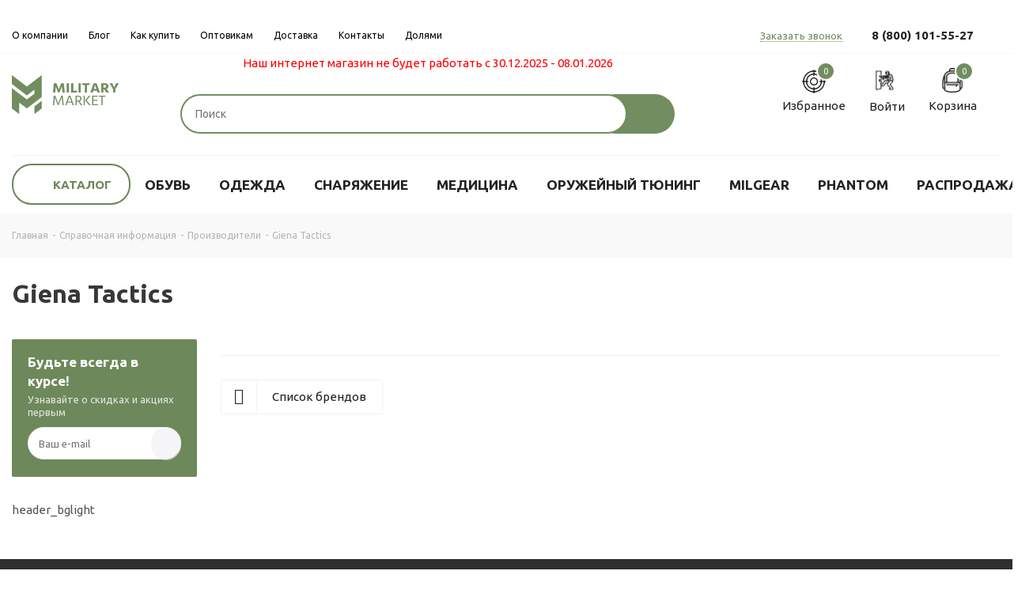

--- FILE ---
content_type: text/css
request_url: https://militarymarket.ru/bitrix/templates/aspro_next_web-2a/css/blocks/blocks.min.css?17550684321641
body_size: 569
content:
.menu-navigation{display:flex;height:630px}body .menu-navigation__sections-wrapper{overflow:hidden;flex-direction:column;width:256px;height:100%;border-right:1px solid rgba(0,0,0,.09);flex-shrink:0}.menu-navigation__sections{padding-top:15px;width:100%;font-size:15px}body .menu-navigation__sections .menu-navigation__sections-item-link{white-space:normal;font-size:13px}.menu-navigation__sections-item-link{padding:10px 35px 10px 21px;position:relative}.menu-navigation__sections-item-link--fa:after{content:"\f105";position:absolute;right:13px;top:15px;width:12px;height:8px;display:block!important;font:14px/1 FontAwesome}.menu-navigation__sections-item-link--image.menu-navigation__sections-item-link.menu-navigation__sections-item-link--fa:after{margin-top:-11px}.menu-navigation__sections-item-link:not(:hover).dark_link.menu-navigation__sections-item-link--fa:after{color:#888}.menu-navigation__sections-item-link .svg-inline-right{position:absolute;right:20px;top:17px}.menu-navigation__sections-item-link .image{display:table-cell}.menu-navigation__sections-item-link .image img{width:30px}.menu-navigation__sections-item-link .image .svg svg{width:30px;height:30px}.menu-navigation__sections-item-link .image+.name{padding-left:13px;display:table-cell;vertical-align:middle;padding-bottom:1px}.menu-navigation__sections-item-link-inner{display:block;overflow:hidden}.menu-navigation__sections-item-link--image.menu-navigation__sections-item-link{padding-top:6px;padding-bottom:12px}.menu-navigation__content{flex-grow:1;padding:0}#main .menu-navigation__content>.scrollbar>.menu-wrapper>.dropdown-submenu:not(.active){display:none}

--- FILE ---
content_type: text/css
request_url: https://militarymarket.ru/bitrix/templates/aspro_next_web-2a/themes/custom_s1/theme.min.css?176183060945090
body_size: 9205
content:
a.scroll-to-top.ROUND_COLOR,a.scroll-to-top.RECT_COLOR{background-color:#728d60;}a.scroll-to-top.ROUND_COLOR:hover,a.scroll-to-top.RECT_COLOR:hover{background-color:#888888;}ul li::before{color:#6d8559;}.basket_print i{background-color:#667f55;}.rss_feed_icon{background:#6d8559;color:#000;}.start_promo .item i.title a,.start_promo .item i.price a,.start_promo .item i.title span,.start_promo .item i.price span,.start_promo .item span.main_wrap i:after,.start_promo .item p span,.wrap_tizer .wrap_outer,.wrap_tizer .wrap_outer .outer_text,.wrap_tizer .wrap_outer .inner_text{background:#6f8b5d;}.start_promo .item i.title span,.start_promo .item i.price span{box-shadow:-4px 1px 0px 4px #6f8b5d, 4px 1px 0px 4px #6f8b5d;}.start_promo .item i.price span{box-shadow:-4px 0px 0px 4px #6f8b5d, 4px 0px 0px 4px #6f8b5d;}.module-map .infoBox .close_info:hover{background-color:#6d8559;}#header ul.menu.full>li.search_row #search-submit-button:hover,#header ul.menu.full>li.search_row #search-submit-button.hover{border:transparent;}#header .catalog_menu ul.menu>li,#header ul.menu.adaptive:not(.opened) li.menu_opener,#header ul.menu.full.opened li:not(.search_row):hover,#header ul.menu.full.opened li.current{border-bottom:1px solid #4d6342;}#header .catalog_menu ul.menu>li:not(.current):not(.stretch):hover{border-bottom:1px solid #536644;border-right:1px solid #536644;}#header ul.menu.full.opened li:not(.search_row):hover,#header ul.menu.full.opened li.current{border-top:1px solid #6f8b5d;}#header .catalog_menu ul.menu>li.current>a{color:#fff;border-left:1px solid #6d885b;}#header .catalog_menu ul.menu>li{border-right:1px solid #4d6342;}.header-cart-block .cart span.icon i{background-position:0px -84px;}ul.menu li .child .child_wrapp,.breadcrumbs .dropdown,.authorization-cols .form-block{border-top:2px solid #6d8559;}.catalog_detail ul.tabs.main_tabs{border-bottom:2px solid #6d8559;}ul.menu li b.space,.breadcrumbs .drop b.space,.hint .triangle{border-bottom:6px solid #6d8559;}.basket_button,.basket_button span,.button30,.button30 span,.popup .soc-avt .row a{color:#fff;}#bx-soa-order-form .btn.btn-default{background:#728d60;border-color:#728d60;}#bx-soa-order-form .btn.btn-default:hover{background:#819d6f;border-color:#819d6f;}ul.tabs li.cur .triangle,.view-list .view-header i.triangle{border-top:5px solid #667f55 !important;}.basket_button.add span{background-position:0px -6px;}.basket_button.read_more span{background-position:1px -448px;}.basket_button.added span{background-position:0px -45px;}.front_slider_wrapp .extended_pagination>li.active i.triangle{border-right-color:#667f55;}.catalog_detail .extended_info a.compare_item i{background-position:-32px -65px;}.catalog_detail .extended_info a.wish_item i{background-position:3px -72px;}.display_list a.compare_item i{background-position:-32px -3px;}.display_list a.wish_item i{background-position:-3px -2px;}.display_list a.compare_item:hover i,.display_list a.compare_item.added i{background-position:-32px -65px;}.display_list a.wish_item:hover i,.display_list a.wish_item.added i{background-position:-3px -63px;}.popup .form .form_head{border-bottom-color:#6d8559;}.item_slider .thumbs i.triangle{border-bottom:5px solid #6d8559;}blockquote:before{background-color:#6d8559;}.module-gallery-list li .fancy_hover:hover{border:2px solid #6d8559;}.smartfilter .bx_ui_slider_track .bx_ui_slider_range,.bx_filter .bx_ui_slider_pricebar_V{background:#728d60;}.catalog_block .catalog_item .basket_button.read_more span{background-position:1px -408px;}.catalog_block .catalog_item .basket_button.to-cart span{background-position:0 -7px;}.catalog_block .catalog_item:hover .basket_button span{color:#fff;background-position:0px -87px;}.catalog_block .catalog_item:hover .basket_button.read_more span{background-position:1px -448px !important;}.catalog_item .basket_button.in-cart span,.basket_button.in-cart span{background-position:0px -127px !important;}.catalog_item:hover .item-title a,.item:hover .info a,.item:hover .name a,.item:hover .title a,.item .title a:hover{color:#667f55 !important;}.uploader:hover{background:#728d60;border-color:#728d60;}.uploader:hover .resetfile:before{background-color:#819d6f;}.EXTENDED .blog-comment-meta .rating-vote a.active *{fill:#728d60 !important;}.EXTENDED .blog-comment-meta a{color:#728d60 !important;}.catalog_item:hover .basket_button.added span{color:#fff;}.bx_filter_container #modef .triangle,.left_block .internal_sections_list .child_wrapp .triangle{border-right:6px solid #6d8559;}#order_form_div .sale_order_table .ps_logo img:hover,#order_form_div .sale_order_table .ps_logo input[type=radio]:checked+label img,#order_form_div .sale_order_table.delivery label:hover img,#order_form_div .sale_order_table.delivery input[type=radio]:checked+label img,#order_form_div div.ps_logo.selected img,#order_form_div .account label:hover img,#order_form_div .account img.active{border:2px solid #6d8559;}.front_slider_wrapp .extended_pagination>li.active span,a.b-share-popup__item:hover .b-share-popup__item__text{color:#fff !important;}ul.tabs li.cur span,ul.tabs li.cur:hover span,.front_slider_wrapp a.read_more{color:#fff;}.left_menu>li.current>a,.left_menu>li:not(.exit):hover{background:#6d8559;}a i.arrow b{background-position:-36px 0px;}.top-h-row .search #search-submit-button:hover i,.top-h-row .search #search-submit-button.hover i{background-position:top center;}.catalog_detail a.compare_item:hover .icon i{background-position:-32px -65px;}.catalog_detail a.wish_item:hover .icon i{background-position:2px -45px;}ul.menu li.current a i{background-position:-61px 0px;}.button30.ask_question span.show_form,.button30.ask_question span.hide_form{background-position:5px -605px;}.button30.ask_question span.hide_form{color:#000;}.button30.ask_question span.hide_form:hover{color:#fff;}.question-list .q .ic b{background-position:-38px -188px;}.question-list .q.op .ic b{background-position:-8px -188px;}.number_list a.current span{color:#fff !important;}.basket_button span,.compare_button span{background-position:0px -87px;}.bx_filter_container_title .hint.active .hint_icon,.bx_filter_container_title .hint.active .hint_icon,.bx_filter_container_title .hint.active .hint_icon:hover,#header .basket_fly .opener .basket_count:not(.empty) .count{color:#fff;}.left_block .internal_sections_list li.item:hover>a,.left_block .internal_sections_list li.item.cur>a{color:#fff;}.left_block .internal_sections_list li *{-webkit-transition:none;-moz-transition:none;-o-transition:none;transition:none;}a.compare_item i{background-position:-31px -1px;}a.wish_item i{background-position:-2px -1px;}a.compare_item:hover i{background-position:-31px -33px;}a.wish_item:hover i{background-position:-2px -32px;}a.compare_item.added i{background-position:-31px -63px;}a.wish_item.added i{background-position:-2px -62px;}.module_products_list .basket_button.to-cart span{background-position:0 -7px;}.module_products_list .basket_button.to-cart:hover span{background-position:0px -87px;}.basket_button.in-cart span{background-position:0px -127px;}.popup .close:hover i,.inline.close:hover i,.popup .grey .close i,.popup-window-close-icon.popup-window-titlebar-close-icon:hover:after{background-position:-1px -59px;}.card_popup_frame.popup .but_row a.to_basket .icon i{background-position:-5px -170px;}.soc-serv-main .button30 span,.reviews-expanded .button30.add_review span,.catalog_detail .basket_button.one_click span,.button30.review_preview span,.popup .grey .pop-up-title{color:#000;text-shadow:0 1px 0px rgba(255,255,255,0.5);-moz-text-shadow:0 1px 0px rgba(255,255,255,0.5);-o-text-shadow:0 1px 0px rgba(255,255,255,0.5);-webkit-text-shadow:0 1px 0px rgba(255,255,255,0.5);}.module-order-history .status.delivered{color:#fff;}.jobs_wrapp .item a:not(.opened):hover .icon i,.staff_wrapp .section .section_title:not(.opened):hover .icon i{background-position:-31px -33px;}.jobs_wrapp .item a.opened:hover .icon i,.staff_wrapp .section .section_title.opened:hover .icon i{background-position:0 -34px;}.button30.add_review span{background-position:4px -286px;}.button30.send_review span{background-position:4px -365px;}.card_popup_frame.popup .but_row a.to_delay .icon i{background-position:-48px -257px;}.compare_button span{background-position:-32px -64px;}#header .basket_fly .opener .basket_count .icon i{background-position:-7px -89px;}#header .basket_fly .opener .basket_count.empty:hover .icon i{background-position:-7px -47px;}#header .basket_fly .opener .basket_count.empty .icon i{background-position:-7px -5px;}#header .basket_fly .opener .wish_count .icon i{background-position:-48px -424px;}#header .basket_fly .opener .wish_count:hover .icon i{background-position:-48px -383px;}ul.menu li a{color:#000;}.catalog_menu ul.menu li a{color:#fff;}ul.menu li a i{background-position:-2px -20px;}.catalog_menu ul.menu li a i{background-position:-61px 0px;}a i.arrow.down b{background-position:-36px -35px;}.catalog_item:hover .basket_button span{color:#fff;}ul.specials_slider .basket_button span{background-position:0 -7px;}ul.specials_slider .basket_button:hover span,ul.specials_slider li:hover .basket_button span{background-position:0px -87px;}ul.specials_slider .basket_button.read_more span{background-position:1px -408px;}ul.specials_slider li:hover .basket_button.read_more span{background-position:1px -448px !important;}.top_slider_wrapp .flex-direction-nav li a.flex-next{background-position:-58px -60px;}.top_slider_wrapp .flex-direction-nav li:hover a.flex-prev{background-position:-3px -60px;}.top_slider_wrapp .flex-direction-nav li a.flex-prev{background-position:-3px 0px;}#header .basket_fly .opener .wish_count.empty:hover .icon i{background-position:-48px -341px;}#header .basket_fly .opener .wish_count.empty .icon i{background-position:-48px -299px;}#basket-root .basket-items-list-header-filter-item:not(.active){color:#728d60;}#basket-root .basket-items-list-header-filter-item.active:before{background-color:#728d60;}#basket-root .basket-item-scu-item:hover,#basket-root .basket-item-scu-item.selected,#basket-root .basket-item-scu-item.not-available:hover{border-color:#728d60;}#basket-root .basket-items-list .basket-item-block-info .basket-items-list-item-warning-container .alert.alert-warning a[data-entity="basket-item-remove-delayed"]:before{background-color:#728d60;}#basket-root .basket-item-property-scu-text .basket-item-scu-item.selected{background-color:#728d60;}#basket-root .basket-coupon-block-coupon-btn{background-color:#728d60;}#basket-root .basket-checkout-section .btn.btn-default:not(.basket-btn-checkout),.sale-products-gift .product-item-small-card .product-item-container .product-item .product-item-button-container .btn{border-color:#728d60;background-color:#728d60;}#basket-root .basket-checkout-section .btn.btn-default:hover,body #basket-root .basket-checkout-section .btn.btn-default:active,body #basket-root .basket-checkout-section .btn.btn-default:focus,.sale-products-gift .product-item-small-card .product-item-container .product-item .product-item-button-container .btn:hover{border-color:#819d6f;background-color:#819d6f;}#basket-root #basket-warning{border-color:#728d60;}#bx-soa-order .bx-soa-section .bx-soa-section-title:before{background-color:#728d60;}#bx-soa-order div[class*=bx-sls] .quick-locations .quick-location-tag{border-color:#728d60;color:#728d60;}#bx-soa-order div[class*=bx-sls] .quick-locations .quick-location-tag:hover{background-color:#728d60;color:#fff;}#bx-soa-order .bx-soa .form-group .radio-inline.checked label:before,#bx-soa-order .bx-soa .form-group .radio-inline label:hover:before,#bx-soa-order .bx-soa-pp-company:hover .bx-soa-pp-company-graf-container:before,#bx-soa-order .bx-soa-pp-company.bx-selected .bx-soa-pp-company-graf-container:before{background-color:#728d60;}#bx-soa-order .bx-soa-pp-item-container .bx-soa-pp-company.bx-selected .bx-soa-pp-company-graf-container,#bx-soa-order .bx-soa-pp-item-container .bx-soa-pp-company:hover .bx-soa-pp-company-graf-container{border-color:#728d60;}#bx-soa-order .bx-soa-pp-desc-container .bx-soa-pp-company:before,#bx-soa-order .bx-soa-pp-desc-container .checkbox label:hover:before,#bx-soa-order .bx-soa-pp-desc-container .checkbox label.checked:before{background-color:#728d60;}#bx-soa-order .bx-soa-pp-item-container .bx-soa-pp-company:hover .bx-soa-pp-company-smalltitle,#bx-soa-order .bx-soa-more .bx-soa-more-btn .pull-left{color:#728d60;}#bx-soa-order .bx-soa-coupon-input:hover:after,#bx-soa-order .bx-soa-coupon-item .bx-soa-coupon-remove:hover{background-color:#728d60;}div[class*=bx-sls] .bx-ui-sls-clear:hover:before{background-color:#728d60 !important;}.set_block .item .item_inner .image .quantity{background-color:#728d60;}@media all and (max-width:950px){.header_wrap.colored #header .center_block .main-nav{background:#6f8b5d;}}@media all and (max-width:767px){.top_slider_wrapp .flex-direction-nav li.flex-nav-next a.flex-next{background-position:-26px -49px;}.top_slider_wrapp .flex-direction-nav li.flex-nav-next a.flex-next:hover{background-position:-26px -25px;}.top_slider_wrapp .flex-direction-nav li.flex-nav-prev a.flex-prev{background-position:10px -49px;}.top_slider_wrapp .flex-direction-nav li.flex-nav-prev a.flex-prev:hover{background-position:10px -25px;}body .color-controls .flex-control-paging li a.flex-active, body .color-controls .flex-control-paging li:hover a:not(.touch){background:#6f8b5d;background:url([data-uri]);background:-moz-linear-gradient(top,#6f8b5d 0%,#627c53 100%);background:-webkit-gradient(linear,left top,left bottom,color-stop(0%,#6f8b5d),color-stop(100%,#627c53));background:-webkit-linear-gradient(top,#6f8b5d 0%,#627c53 100%);background:-o-linear-gradient(top,#6f8b5d 0%,#627c53 100%);background:-ms-linear-gradient(top,#6f8b5d 0%,#627c53 100%);background:linear-gradient(to bottom,#6f8b5d 0%,#627c53 100%);filter:progid:DXImageTransform.Microsoft.gradient(startColorstr='@bcolor_00aae2',endColorstr='@bcolor_008fc7',GradientType=0);}}@media all and (max-width:600px){#header ul.menu.full.opened>li, .has_menu #header .center_block .main-nav{background-color:#6f8b5d;}.has_menu #header .center_block .main-nav:hover{background:#909090 none repeat scroll 0 0;}#header ul.menu.full.opened li.current{background:#627c53;}}@media all and (max-width:550px){body #footer .footer_inner .line{border-top:4px solid #6d8559;}.basket_wrapp .empty_cart:not(.bcart) .wraps_icon_block.basket .count span, .basket_wrapp .basket_empty .wraps_icon_block.basket .count span{color:#FFF;background:#6f8b5d;}}#header .wrapper_middle_menu.wrap_menu ul.mobile_menu li:hover>a,#header .wrapper_middle_menu.wrap_menu ul.mobile_menu li.opened>a,#header .wrapper_middle_menu.wrap_menu ul.mobile_menu li.current>a{background:#909090;}#header .wrapper_middle_menu.wrap_menu ul.menu.opened>li{background:#667f55;}.button.transparent,.h_color_white .header_wrap .menu>li.current>a span,.h_color_white.wrapper #header ul.menu li .child .child_wrapp,.m_color_white.wrapper #header ul.menu li .child .child_wrapp,.basket_normal .popup.card_popup_frame .basket_popup_wrapp,.basket_sort ul.tabs li.cur div,.smartfilter .bx_ui_slider_track .bx_ui_slider_handle,.bx_filter .button,.bx_filter_vertical input[type="checkbox"]:checked+label.sku,.sku_props .bx_item_detail_size ul li.active,.bx_size_scroller_container .bx_size ul li.bx_active,.bx_filter .bx_filter_param_label.active .bx_filter_param_btn,.bx_catalog_item_scu .bx_item_detail_scu ul li.active span.cnt,.item_slider .thumbs li.current,.popup-window.popup-window-titlebar .popup-window-top-row .popup-window-left-column,.popup-window.popup-window-titlebar .popup-window-top-row .popup-window-center-column,.popup-window.popup-window-titlebar .popup-window-top-row .popup-window-right-column,.popup-window.popup-window-titlebar-light .popup-window-top-row .popup-window-left-column,.popup-window.popup-window-titlebar-light .popup-window-top-row .popup-window-center-column,.popup-window.popup-window-titlebar-light .popup-window-top-row .popup-window-right-column,.bx_element input[type=radio]:checked+label .bx_logotype,.bx_element label.selected .bx_logotype{border-color:#728d60;}a,.link,.button.transparent,.button.transparent:hover,.specials_slider_wrapp ul.tabs>li span,.tab_slider_wrapp ul.tabs>li span,.basket_wrapp .basket_block .link:hover+.wraps_icon_block+.text .title,.stores .stores_list .item a span,.phones .order_wrap_btn,.footer_bottom .all_menu_block ul li a:hover,.footer_bottom .submenu_top .menu_item a:hover,.avtorization-call.enter:hover span,.top-h-row .h-user-block a:hover,ul.menu .child li.menu_item a,#header .catalog_menu ul.menu>li.current>a,ul.menu .child .depth3 a,ul.menu .child li.menu_title a:hover,#header ul.menu li .child.submenu .child_wrapp a:not(.title),.img_block_capcha .reload,.h_color_white .center_block .menu.full>li:hover>a,.m_color_white #header .wrapper_middle_menu .menu.bottom>li:hover>a,.m_color_white #header .wrapper_middle_menu .menu.bottom>li.hover>a,body #header ul.menu li .child.line .child_wrapp>a:hover,.basket_sort ul.tabs li .wrap_li>span *,.basket_sort ul.tabs li .wrap_li>span,.bx_filter_parameters_box_title:hover,.bx_filter .bx_filter_popup_result a,.left_block .internal_sections_list .child_wrapp .child li.cur>a,.left_block .internal_sections_list .child_wrapp .child li.depth3 a.menu_item.cur,.left_block .internal_sections_list .child_wrapp a:hover,.ajax_load_btn:hover .more_text_ajax,.breadcrumbs a:hover span,.tabs-head li.current span,.item-stock .store_view,.reviews-post-reply-buttons a:hover,h4.hover,.button.transparent.white:hover,.button.white_bg,.item .child_container .child_wrapp .menu_item.current a,.item .child_container .child_wrapp .menu_item:hover a{color:#667f55;}button.button,input.button,.button,#header ul.menu.full.opened li:not(.search_row):hover,#header ul.menu.full>li.search_row #search-submit-button:hover,table.title-search-result td.title-search-all a .icon,.flex-direction-nav li:hover,.flex-direction-nav li:first-child:hover,.top_slider_wrapp .flex-direction-nav li:hover,.like_icons .wish_item.added,.like_icons .compare_item.added,.light .stores .all_map,.block_wr.dark,.popup .close:hover,.inline.close:hover span,.header_wrap #header .middle-h-row .logo_wrapp .logo a,.h_color_colored .header_wrap #header,.registraion-page .top p:after,.has_menu.m_color_colored #header .catalog_menu,.module-cart .remove-cell a:hover,.cart_shell .remove-cell a:hover,.bx_item_set_hor .bx_item_set_hor_item a.remove,.bx_filter .bx_filter_popup_result,.bx_filter .bx_filter_parameters_box_title:before,.bx_filter_vertical input[type="checkbox"]+label:before,.filter input[type="checkbox"]+label:before,.filter input[type="radio"]+label:before,.bx_filter label.pal:hover .bx_filter_param_btn,.bx_filter .bx_filter_param_label.active .bx_filter_param_btn,.bx_filter_vertical input[type="checkbox"]:checked+label.sku,.left_block .internal_sections_list li.cur,.left_block .internal_sections_list li:hover,.left_block .internal_sections_list .title .inner_block:hover:before,.left_block .internal_sections_list .child_wrapp .child li.depth3 a.menu_item.cur:before,.left_block .internal_sections_list .child_wrapp .child li.depth3 a.menu_item:hover:before,.left_block .internal_sections_list .child_wrapp ul.child li.cur:after,.left_block .internal_sections_list .child_wrapp ul.child li:hover:after,body #content .props_list tr td>span:before,body #content .props_list tr td>.txt:before,.module-pagination .nums .cur,.more_text_ajax:before,.captcha_reload:before,.sku_props .bx_item_detail_size ul li.active,.bx_size_scroller_container .bx_size ul li.bx_active,.bx_catalog_item_scu .bx_item_detail_scu ul li.active span:not(.cnt_item),.ik_select_list .ik_select_list_inner ul li.ik_select_active,.bx_filter_select_popup ul li label.selected,.bx_filter_select_popup ul li a.current,.filter_opener.opened,.filter_opener:hover,.no_goods .no_products:before,.wr_scrollbar .scrollbar .handle,.remove:hover,a i.arrow,.popup-window-close-icon.popup-window-titlebar-close-icon:hover,.bx_kit_item .bx_kit_item_add,.catalog_detail .offers_table td.opener:hover .opener_icon,.opener_icon:hover,.char_name .hint .icon:hover,.char_name .hint.active .icon,.location-block-wrapper .bx-sls .bx-ui-sls-clear:before,h4:hover .opener_icon,.bg_block:before,#order_form_div input[type="submit"],.module-order-history .item_name:hover .icon,.module-order-history .item_name:hover .icon,.faq.list .item .q:hover .opener_icon,.jobs_wrapp .item .name tr:hover .opener_icon,.slider-nav:hover{color:#FFF;background:#6f8b5d;}.bigs .flex-direction-nav li{color:#FFF;background:#6f8b5d;}.btn.btn-default{background-color:#728d60;border-color:#728d60;color:#ffffff;}.btn.btn-default:hover,.btn.btn-default:active,.btn.btn-default:focus{background-color:#819d6f;border-color:#819d6f;}.btn.btn-default.white:not(.grey){color:#728d60 !important;border:1px solid #728d60;background:#ffffff;}.btn.btn-default.white:hover,.btn-default.white:active,.btn-default.white:focus{color:#ffffff !important;border-color:#728d60;background:#728d60;}.btn.btn-default.white.white-bg:hover,.btn-default.white.white-bg:active,.btn-default.white.white-bg:focus{color:#728d60 !important;border-color:#728d60;background:#fff;}.btn.btn-primary{background-color:#00b290;border-color:#00b290;}.btn.btn-primary:hover,.btn.btn-primary:active,.btn.btn-primary:focus{background-color:#30c4a8;border-color:#30c4a8;}.btn.btn-success{background-color:#84bc29;border-color:#84bc29;}.btn.btn-success:hover,.btn.btn-success:active,.btn.btn-success:focus{background-color:#9dca53;border-color:#9dca53;}.btn.btn-info{background-color:#0ca9e3;border-color:#0ca9e3;}.btn.btn-info:hover,.btn.btn-info:active,.btn.btn-info:focus{background-color:#39baec;border-color:#39baec;}.btn.btn-warning{background-color:#f38b04;border-color:#f38b04;}.btn.btn-warning:hover,.btn.btn-warning:active,.btn.btn-warning:focus{background-color:#f8a132;border-color:#f8a132;}.btn.btn-danger{background-color:#dc130d;border-color:#dc130d;}.btn.btn-danger:hover,.btn.btn-danger:active,.btn.btn-danger:focus{background-color:#e63f3a;border-color:#e63f3a;}.btn.btn-transparent{background-color:rgba(255,255,255,0);border-color:rgba(255,255,255,0);color:#000000;}.btn.btn-transparent:hover,.btn.btn-transparent:active,.btn.btn-transparent:focus{background-color:#819d6f;border-color:#819d6f;}.btn.btn-transparent:hover{color:#ffffff;}.btn.btn-responsive-nav{background-color:#728d60;}.btn.btn-responsive-nav:hover{color:#728d60;border:1px solid #728d60;background-color:#ffffff;padding:4px 7px 2px;}.btn.btn-link{color:#728d60;border-color:#ced9c7;}.btn.btn-link:hover{color:#819d6f;border-color:transparent;}.btn.btn-link:active{color:#4b5c3f;}.btn.btn-default.wc.vert .fa{background-color:#728d60;}.btn.btn-default.wc.vert:hover .fa{background-color:#819d6f;}.btn.btn-transparent-border:hover{background-color:#728d60;border:1px solid #728d60;}.btn-inline{color:#728d60;}.btn-inline.black:hover{color:#728d60;}.btn-inline.rounded:hover i{background:#728d60;}.popup-window-content-white .popup-window-buttons .btn,.colored_theme_bg,.colored_theme_hover_bg:hover{background-color:#728d60;border-color:#728d60;}.popup-window-content-white .popup-window-buttons .btn:hover{background-color:#819d6f;border-color:#819d6f;}body .fa.big-icon{background:#728d60;}body .fa.big-icon.grey{color:#728d60;background:#efefef;}.icon-text{color:#fff;background:#728d60;}.icon-text .fa{color:#fff;}.icon-text.grey{color:#222;background:#efefef;}.icon-text.grey .fa{color:#728d60;}.introtext{border-bottom-color:#728d60;}.preview-text-detail .colored_line{background-color:#728d60;}.sort_display a.current{background-color:#728d60;}.view_sale_block .quantity_block .values .item{background-color:#728d60;}footer .info .email a:hover{color:#728d60;}.logo.colored svg .icon-path,.svg.colored path{fill:#728d60;}.cluster_custom svg .cls-cluster2,.cls-marker2{fill:#728d60 !important;}.product-item-detail-tabs-container-fixed .product-item-detail-tabs-list li a:before{background-color:#728d60;}.product-item-detail-tabs-container-fixed .product-item-detail-tabs-list li.active a{color:#728d60 !important;}#mobileheader .mobileheader-v2{background:#728d60;}#mobilemenu .menu ul>li.selected a:before{background:#728d60;}#mobilemenu .contacts a:hover{color:#728d60;}#mobilemenu .menu>ul>li.counters .count{background:#728d60;}#headerfixed .menu-block.rows:hover{background-color:#728d60;}.menu-block .navs ul li.active>a,#headerfixed .menu-block .navs ul li a:hover,#headerfixed .menu-block .navs ul li a:focus{color:#728d60;}#headerfixed .personal-link:hover .svg-inline-cabinet path{fill:#728d60;}.top-block.colored{background:#728d60;}.top-block .social-icons li a:hover:before{background-color:#728d60;}.top-block .top-block-item .inline-search-show:hover>span{color:#728d60;}.logo.colored img,header .line-row,#mobileheader .logo.colored img{background-color:#728d60;}.logo-row .top-callback .phone .fa,.logo-row .top-callback .email .fa{background-color:#728d60;}.logo-row .top-callback .email,.logo-row .top-callback .email a:hover{color:#819d6f;}.inline-search-block.fixed.big .search .close-block:hover .close-icons{background-color:#819d6f;}.head-block .item-link.active .title,.head-block .item-link.active span,.head-block .item-link.active .btn-inline{color:#728d60;}.head-block .item-link.active .title span:before,.head-block .item-link.active .title .btn-inline:before{background:#728d60;}.search-tags-cloud .tags a:hover{background:#728d60;}.logo.colored a img{background-color:#6f8b5d;}.dark-color:hover,a.colored,.colored{color:#728d60;}.catalog_detail .bx-modal-container .btn.btn-add,.personal_wrapper form input[type=submit]{color:#FFF;background:#728d60;}.catalog_detail .bx-modal-container .btn.btn-add:hover,.personal_wrapper form input[type=submit]:hover{background:#819d6f;}.colored #header .catalog_menu ul.menu>li,header .wrap_menu{background:#6b845a;}.tabs-head li.current:before{background-color:#6f8b5d;}.like_icons .compare_item.added i,.like_icons .wish_item.added i{background-color:#6f8b5d;}.icon_error_block:after{background-color:#6f8b5d !important;}.flex-direction-nav li:first-child,.flex-direction-nav li,.flex-direction-nav li:hover{border-bottom-width:0px;}.specials_slider_wrapp ul.tabs li.cur span,.tab_slider_wrapp ul.tabs li.cur span,.popup .popup-intro{border-bottom-color:#868686;}.button:hover,.like_icons .compare_item.added:hover,.like_icons .wish_item.added:hover,.light .stores .all_map:hover{background:#868686;}html:not(.bx-touch) .like_icons .compare_item.added:hover i,html:not(.bx-touch) .like_icons .wish_item.added:hover i{background-color:#868686;}.wrapper_middle_menu.wrap_menu.mobile:hover{background:#868686;}.header_wrap #header .catalog_menu.menu_colored .inc_menu ul.menu>li:not(.current):hover>a{background:#799666;}header .menu_top_block li .dropdown>li:hover>a,header .menu_top_block li:not(.catalog) .dropdown>li.current>a:not(.section),header .menu_top_block li.catalog>.dropdown>li:hover>a:before{background:#728d60;}header .menu_colored .menu_top_block>li.current>a,header .menu_dark .menu_top_block.menu>li.current>a,header .menu_dark .menu_top_block.menu>li.current:hover>a,.menu_top_block.catalog_block .dropdown>li.full:hover>a:before,.menu_top_block.catalog_block .dropdown>li.full.current>a,header .menu_top_block li.catalog>.dropdown>li.current>a,.left_menu>li.current>a,.left_menu>li:hover>a:before{background:#637c53;}header .menu_top_block>li.catalog>a,header .menu_top_block>li.catalog.current>a,header .menu_top_block>li.catalog{background-color:#728d60;}header .catalog_menu .menu_top_block.menu li.catalog li.full.current>a:after,header .catalog_menu .menu_top_block.menu li.catalog li.full:hover>a:after,.menu_top_block.catalog_block .dropdown>li.full:hover>a:after,.left_menu>li.has-childs:hover>a:after{color:#6d885b;}header .menu_top_block li .dropdown>li.menu_item>a:hover,.menu_top_block.catalog_block .dropdown>li.full>.dropdown>li>a:not(.section):hover,.menu_top_block.catalog_block .dropdown>li.full:hover>a,.left_menu>li:hover>a{color:#667f55;}.phone_block .phone_wrap .icons{color:#667f55;}header .menu_top_block li.catalog>.dropdown>li:hover>a,header .menu_top_block li.catalog>.dropdown>li>.dropdown>li.current>a:not(.section){color:#667f55;}header .menu_top_block li .dropdown>li.current>a.section1,.menu_top_block li .dropdown>li>a.section1:hover,#header .catalog_menu.menu_light ul.menu>li.current>a,#header .catalog_menu.menu_light ul.menu>li:hover>a{color:#667f55;}.mega_fixed_menu .mega-menu table .wrap>.dropdown-menu .dropdown-submenu>a:hover>.arrow>i{background-color:#728d60;}.mega_fixed_menu .svg.svg-close:hover{background-color:#728d60;}.inline-search-block.bg-colored-block.show{background-color:#728d60;}.menu-row.bgcolored .wrap_icon:hover{background-color:#819d6f;}.logo_and_menu-row .burger:hover .svg-burger{background-color:#819d6f;}body .basket-link.basket-count .count{background-color:#728d60;}.logo_and_menu-row .basket-link:hover .title{color:#728d60;}.top-block-item .basket-link:hover .title{color:#728d60;}.top-btn:hover .svg:not(.inline){background-color:#728d60;}.top-btn .svg.inline:hover svg path,.top-btn:hover .svg.inline svg path,.svg.inline:not(.colored):hover svg path,a:hover .svg.inline path{fill:#728d60;}a:hover .svg:not(.inline){background-color:#728d60;}.fill_bg_n .menu-row.bgcolored,.fill_bg_y .menu-row.bgcolored>.maxwidth-theme{background-color:#728d60;}.menu-row.bgcolored .mega-menu table td:hover{background-color:#819d6f;}.menu-row.bgcolored .mega-menu table td.active{background-color:#5e754f;}.mega-menu ul.nav li.active,.mega-menu ul.nav li:hover{background-color:#728d60;}.mega-menu table td.active .wrap>a,.mega-menu table td:not(.search-item):hover .wrap>a{color:#728d60;}.topmenu-LIGHT .mega-menu table td.active .wrap>.more-items span:before,.topmenu-LIGHT .mega-menu table td:not(.search-item):hover .wrap>.more-items span:before{background-color:#728d60;}.mega-menu table td .wrap>a .line-wrapper .line{background-color:#728d60;}.topmenu-LIGHT .mega-menu table .tail{border-bottom:6px solid #688158;}.mega-menu table .dropdown-menu li>a:hover,.mega-menu table .dropdown-submenu:hover>a,.mega-menu table .dropdown-submenu:hover>a:after,.cabinet-dropdown .cabinet-dropdown__item>a:hover,.cabinet-dropdown .cabinet-dropdown__item.active>a{color:#728d60;}.mega-menu table .dropdown-menu li.active>a,.mega-menu table .dropdown-submenu.active>a,.mega-menu table .dropdown-submenu.active>a:after{color:#728d60;}body .mega-menu table td .wrap>.dropdown-menu .menu-wrapper>li:first-of-type:before,body .mega-menu table td .wrap>.dropdown-menu>li:first-of-type:before{background-color:#728d60;}.cabinet-dropdown .cabinet-dropdown__item:first-of-type:before{background-color:#728d60;}.menu-row.middle-block.bglight .mega-menu table td.icon.sale_icon .wrap>a:before{background-color:#728d60;}.tabs .nav-tabs li.active a{color:#728d60;}.tabs .nav-tabs li.active a:before{background:#728d60;}.tabs .nav-tabs a:hover,.tabs .nav-tabs a:active,.tabs .nav-tabs a:focus{color:#728d60;}.catalog_detail .active .title-tab-heading,.catalog_detail .title-tab-heading:focus,.catalog_detail .title-tab-heading:active,.catalog_detail .title-tab-heading:hover{color:#728d60;}#simple-prediction .catalog-element-popup-element{color:#728d60;}.style-switcher .switch:hover,.style-switcher .switch_presets:hover{background:#728d60;}.style-switcher .header .header-inner:hover,.style-switcher .header .header-inner:active,.style-switcher .header .header-inner:focus{background-color:#728d60;border-color:#728d60;}.style-switcher .header .save_btn:hover{background:#728d60;}.style-switcher .options .link-item.preset-block:hover .info .icon,.style-switcher .options .link-item.preset-block.current .info .icon{border-color:#728d60;background:#728d60;}.style-switcher .options .preset-block.current{border-color:#728d60;}.style-switcher .options>span.current:not(.block),.style-switcher .options .link-item.current:not(.block):not(.preset-block){background:#728d60;}.style-switcher .options .link-item.current.block{border-color:#728d60;}.style-switcher .tooltip-link:hover{background:#728d60;border-color:#728d60;}.style-switcher .options>div.base_color.current>span,.style-switcher .options>div.base_color.current>span:hover{border-color:#728d60;}.style-switcher .left-block .section-block.active:before{background:#728d60;}.style-switcher .block-title .dotted-block{color:#728d60;}.uploader:hover .action{background-color:#819d6f;border-color:#819d6f;}p.drop-caps:first-child:first-letter{color:#728d60;}p.drop-caps.secundary:first-child:first-letter{background-color:#728d60;}.label-info{background-color:#728d60;}section.toggle label{color:#728d60;border-color:#728d60;}section.toggle.active>label{background-color:#728d60;border-color:#728d60;}.progress-bar-primary{background-color:#728d60;}.slider-container .tp-caption a:not(.btn):hover{color:#86a175;}.tp-bullets .bullet.selected,.tp-bullets .bullet:hover{background:#728d60 !important;}.fa.colored{background:#728d60;}.page-top-wrapper.color{background:#728d60;}.bg_colored_block,.popup_regions .items .item.current{background-color:#728d60;}.viewed_block .item_block:hover a{color:#728d60;}.basket_fill_COLOR .header-cart .basket_fly .opener{background:#59bd16;}.basket_fill_COLOR .header-cart .basket_fly .opener>div:not(.basket_count):hover,.basket_bottom_block.basket_fill_COLOR .maxwidth-theme .top-block-item .inner-table-block a:not(.basket):hover{background:#6d885b;}.basket_fill_COLOR.basket_bottom_block{background:#59bd16;}.basket_bottom_block .maxwidth-theme .top-block-item .inner-table-block a.basket{background:#86a175;}#footer .footer_inner .line,.basket_fly .opener .basket_count,.page_not_found td.image img{background:#86a175;}.basket_fly .opener .basket_count:hover,.basket_bottom_block .maxwidth-theme .top-block-item .inner-table-block a.basket:hover{background:#99af8a;}.subscribe-form input.send_btn{background-color:#6d885b;}.bx_ordercart .bx_ordercart_order_pay .bx_bt_button{background:#728d60;}.left_block .subscribe-form .wrap_bg{background-color:#6d885b;}.news_blocks .info_block .item:before{background-color:#6d885b;}.bx_ordercart .bx_ordercart_order_pay .bx_bt_button:hover{background:#819d6f;}a .zoom{background:#728d60;}.bx_ordercart .bx_item_detail_size_small_noadaptive .bx_size ul li.bx_active a{background:#868686;color:#fff;}.bx_ordercart .bx_item_detail_size_small_noadaptive .bx_size ul li:not(.bx_active):hover a{color:#667f55;}a.dark_link:hover,.dark_link:hover span,.dl:hover a,.selected a.dark_link,.current a.dark_link{color:#667f55 !important;}.menu_top_block.catalog_block .dropdown>li.full>.dropdown>li>a,body .menu_top_block.catalog_block .v_bottom li.current>a,header .menu_top_block.catalogfirst li.full>.dropdown>li:not(.current)>a{color:#667f55;}.middle_phone .phone_wrap .icons,.top_slider_wrapp .flexslider .slides>li:after{background-color:#6d885b;}.top_slider_wrapp.view_2 .flexslider .slides li td.tablet_text{background-color:#6f8b5d;}.top_slider_wrapp.view_2 .flexslider .slides li td.tablet_text .banner_buttons .btn{background:#728d60;}.top_slider_wrapp.view_2 .flexslider .slides li td.tablet_text .banner_buttons .btn.white{color:#fff !important;}.top_slider_wrapp.view_2 .flexslider .slides li td.tablet_text .banner_buttons .btn:hover{color:#6f8b5d !important;background-color:#fff;}.top_slider_wrapp.view_2 .flexslider .slides li td.tablet_text .banner_buttons .btn:hover .svg-playpause svg path{fill:#222;}.basket_wrapp:not(.basket_fill_COLOR) .basket_fly .wraps_icon_block.delay .count span{background-color:#6d885b;}.basket_normal .basket_wrapp .wraps_icon_block.basket .count span{background-color:#6d885b;}.bx_filter .bx_filter_parameters_box_title:hover:after{color:#667f55;}.bx_filter .bx_filter_param_label.active .bx_filter_btn_color_icon,.bx_catalog_item_scu ul li.active .cnt_item,.bx_scu_scroller_container ul li.bx_active .cnt_item{box-shadow:0px 0px 0px 2px #6d885b;}.bx_filter_vertical input[type="checkbox"]:not(:checked)+label.sku:hover span,.sku_props .bx_item_detail_size ul li:not(.active):hover span,.bx_item_list_you_looked_horizontal .bx_item_detail_size ul li:hover span{color:#667f55;}.bx_filter_vertical input[type="checkbox"]+label.sku:hover,.sku_props .bx_item_detail_size ul li:hover,.bx_item_list_you_looked_horizontal .bx_item_detail_size ul li:hover{border-color:#667f55;}.bx_filter.compact .bx_filter_parameters_box.set .bx_filter_parameters_box_title:not(.prices){border:1px solid #728d60;color:#728d60;}.bx_filter.compact .bx_filter_parameters_box .bx_filter_parameters_box_title .delete_filter svg path{fill:#728d60;}.menu-row.middle-block.bglight .mega-menu table td.icon.sale_icon .wrap>a .svg path{fill:#728d60;}._active .section-gallery-wrapper__item-nav:before{background-color:#728d60;}.more_text_ajax:after{background-color:#6d885b;}.list_item .description_wrapp .like_icons span.added{color:#667f55;}.bx_ordercart .bx_sort_container a.current:after{background:#909090;}.bx_ordercart .bx_ordercart_order_pay .bx_ordercart_order_pay_center .checkout{color:#728d60;border:1px solid #728d60;background:#ffffff;}.bx_ordercart .bx_ordercart_order_pay .bx_ordercart_order_pay_center .checkout:hover{color:#fff;border-color:#728d60;background:#728d60;}.button.transparent:not(.text):hover{border-color:#909090;background:#909090;color:#fff;}.button.transparent.grey_br:hover{border-color:#909090;background:#fff;}.bx_ordercart tbody td.control a:first-of-type:hover,.bx_ordercart #basket_items_delayed tbody td.control a:last-of-type:hover,.bx_ordercart #basket_items_subscribed tbody td.control a:first-of-type:hover,.bx_ordercart #basket_items_not_available tbody td.control a:last-of-type:hover,.bx_ordercart .bx_ordercart_order_pay .bx_ordercart_coupon:not(:first-of-type)>span:hover{background-color:#909090;}.bx_ordercart .bx_sort_container a,.bx_item_list_you_looked_horizontal .bx_catalog_item .bx_catalog_item_title a:hover,.bx_item_list_you_looked_horizontal .bx_catalog_item:hover .bx_catalog_item_title a{color:#6d885b;}.bx_item_list_you_looked_horizontal .bx_catalog_item_controls .bx_catalog_item_controls_blocktwo a,.bx_item_list_you_looked_horizontal .bx_catalog_item_controls .bx_catalog_item_controls_blockone a{color:#FFF;background:#6d885b;}.bx_item_list_you_looked_horizontal .bx_catalog_item_controls .bx_catalog_item_controls_blocktwo a:hover,.bx_item_list_you_looked_horizontal .bx_catalog_item_controls .bx_catalog_item_controls_blockone a{background:#819d6f;}.sale_order_full_table input[name="BuyButton"]{background-color:#6f8b5d;}.sale_order_full_table input[name="BuyButton"]{background-color:#819d6f;}.bx_ordercart .bx_item_detail_size_small_noadaptive ul li:active a,.bx_ordercart .bx_item_detail_size_small_noadaptive ul li.bx_active a,.bx_ordercart .bx_item_detail_size_small_noadaptive ul li:hover a{border-color:#819d6f;}.color_link{color:#667f55 !important;}.detail .gallery-block .small-gallery ul.items li.flex-active-slide,.detail .gallery-block .small-gallery ul.items li:hover{border-color:#728d60;}.page_error_block svg path{fill:#728d60;}.sale-personal-section-index-block-ico i,.personal_wrapper .sale-personal-account-wallet-container .sale-personal-account-wallet-list-item:before{background-color:#728d60;}.sale-personal-section-index-block-ico i.fa{color:#728d60;}.sale-acountpay-fixedpay-list .sale-acountpay-fixedpay-item{border-color:#909090;color:#667f55;}.sale-acountpay-fixedpay-list .sale-acountpay-fixedpay-item:hover{background-color:#909090;}.bx-sap .sale-acountpay-pp-company.bx-selected .sale-acountpay-pp-company-graf-container,.bx-sap .sale-acountpay-pp-company:hover .sale-acountpay-pp-company-graf-container,.sale-order-payment-change-pp-company:hover .sale-order-payment-change-pp-company-image{border-color:#909090 !important;}.bx-sap .sale-acountpay-pp-company:not(.bx-selected):hover .sale-acountpay-pp-company-smalltitle,.sale-order-payment-change-pp-company:hover .sale-order-payment-change-pp-company-smalltitle{color:#667f55 !important;}.bx-sap .sale-acountpay-pp-company.bx-selected .sale-acountpay-pp-company-graf-container:before,.bx-sap .sale-acountpay-pp-company:not(.bx-selected):hover .sale-acountpay-pp-company-graf-container:before{background-color:#728d60;border:none;}.sale-personal-profile-list-container>tbody>tr>td:first-child b{color:#728d60;}.personal_wrapper .sale-profile-detail-link-list a:before{background-color:#728d60;}.personal_wrapper input[type=submit]:last-of-type,.personal_wrapper .orders_wrapper .sale-order-list-inner-row:last-of-type>div:last-of-type a,.personal_wrapper .orders_wrapper .sale-order-detail-about-order-inner-container-repeat .sale-order-detail-about-order-inner-container-repeat-cancel{border-color:#728d60;color:#728d60 !important;}.personal_wrapper input[type=submit]:hover:last-of-type,.personal_wrapper .orders_wrapper .sale-order-list-inner-row:last-of-type>div:last-of-type a:hover,.personal_wrapper .orders_wrapper .sale-order-detail-about-order-inner-container-repeat .sale-order-detail-about-order-inner-container-repeat-cancel:hover{background:#728d60;color:#fff !important;}.personal_wrapper .orders_wrapper .row.col-md-12.col-sm-12>a,.sale-order-detail-about-order-inner-container-list-item-link{color:#728d60;}.personal_wrapper .orders_wrapper .sale-order-list-inner-row>div>a{background:#728d60;}.personal_wrapper .orders_wrapper .sale-order-list-inner-row>div>a:hover{background:#819d6f;}.personal_wrapper .orders_wrapper .sale-order-list-change-payment{color:#728d60;}.personal_wrapper .orders_wrapper .sale-order-list-button{background-color:#728d60;}.personal_wrapper .orders_wrapper .sale-order-list-button:hover{background-color:#819d6f;}.bx_my_order_cancel a,.personal_wrapper .orders_wrapper .sale-order-list-inner-row>div>a.sale-order-list-cancel-payment{color:#728d60 !important;}.personal_wrapper form[name=ShopForm] input[type=submit],.personal_wrapper .sale-order-list-inner-row-template input[type=submit],.personal_wrapper .sale-order-detail-inner-row-template input[type=submit],.personal_wrapper .sale-order-payment-change-pp input[type=submit],.personal_wrapper .orders_wrapper .sale-order-detail-about-order-inner-container-repeat .sale-order-detail-about-order-inner-container-repeat-button,.personal_wrapper .sale-order-detail-payment-options-methods-button-element,.personal_wrapper .sale-order-detail-payment-options-methods-button-element-new-window{background:#728d60;color:#fff !important;}.personal_wrapper form[name=ShopForm] input[type=submit]:hover,.personal_wrapper .sale-order-list-inner-row-template input[type=submit]:hover,.personal_wrapper .sale-order-detail-inner-row-template input[type=submit]:hover,.personal_wrapper .sale-order-payment-change-pp input[type=submit]:hover,.personal_wrapper .orders_wrapper .sale-order-detail-about-order-inner-container-repeat .sale-order-detail-about-order-inner-container-repeat-button:hover,.personal_wrapper .sale-order-detail-payment-options-methods-button-element:hover,.personal_wrapper .sale-order-detail-payment-options-methods-button-element-new-window:hover{background:#819d6f;border-color:transparent;}.landings__show-all{border-color:#728d60;color:#728d60;}.landings__show-all:hover{background-color:#728d60;}.landings_list--chip a:hover,.landings_list--chip a.active{background-color:#728d60;}.reviews.item-views.front .item .image:before{background-color:#728d60;}.item-views .item .bottom-props .value{background-color:#728d60;}.bottom-menu .item:hover .title a,.bottom-menu .item:hover .title,.bottom-menu .item.active .title a,.bottom-menu .item.active .title{color:#819d6f !important;}footer .print-link:hover{color:#819d6f;}footer .print-link:hover svg path{fill:#819d6f;}.catalog-delivery-error-icon svg path,.catalog-delivery-error-icon svg circle{fill:#728d60;}.catalog-delivery-item.open .catalog-delivery-item-head:before{background-color:#728d60;}.catalog-delivery-item .catalog-delivery-item-head:hover .catalog-delivery-item-opener{border-color:#728d60 !important;background:#728d60 !important;color:#ffffff;}.catalog-delivery .bx-sls .quick-location-tag{border-color:#728d60;color:#728d60;}.catalog-delivery .bx-sls .quick-location-tag:hover{border-color:#728d60;background:#728d60;color:#ffffff;}body#main .colored_theme_text,body#main .colored_theme_text_with_hover:not(:hover),body#main .colored_theme_hover_text:hover{color:#728d60;}.notice__closer:hover svg *{stroke:#728d60;}